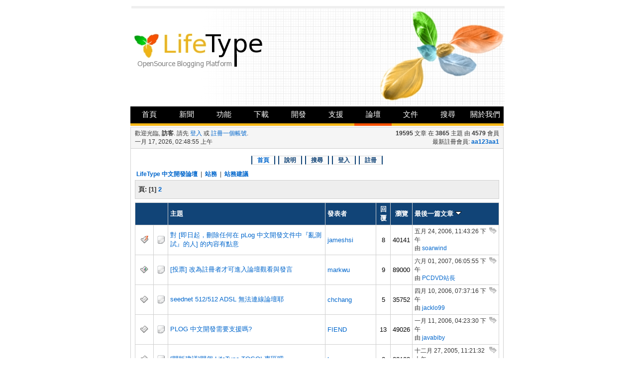

--- FILE ---
content_type: text/html; charset=UTF-8
request_url: http://forum.lifetype.org.tw/index.php?board=12.0
body_size: 7016
content:
<!DOCTYPE html PUBLIC "-//W3C//DTD XHTML 1.0 Transitional//EN" "http://www.w3.org/TR/xhtml1/DTD/xhtml1-transitional.dtd">
        <html xmlns="http://www.w3.org/1999/xhtml"><head>
	<meta http-equiv="Content-Type" content="text/html; charset=UTF-8" />
	<meta name="description" content="站務建議" />
	<meta name="keywords" content="PHP, MySQL, bulletin, board, free, open, source, smf, simple, machines, forum" />
	<script language="JavaScript" type="text/javascript" src="http://forum.lifetype.org.tw/Themes/default/script.js?fin11"></script>
	<script language="JavaScript" type="text/javascript"><!-- // --><![CDATA[
		var smf_theme_url = "http://forum.lifetype.org.tw/Themes/lifetype";
		var smf_images_url = "http://forum.lifetype.org.tw/Themes/lifetype/images";
		var smf_scripturl = "http://forum.lifetype.org.tw/index.php?PHPSESSID=eqsrub6c8e9mmgi0af9ek0r465&amp;";
		var smf_session_id = "651549c47c33bdd0d250ce1de49c537a";
		var smf_iso_case_folding = false;
		var smf_charset = "UTF-8";
	// ]]></script>
	<title>站務建議</title>
	<link rel="stylesheet" type="text/css" href="http://forum.lifetype.org.tw/Themes/lifetype/deepblue.css?fin11" />
	<link rel="stylesheet" type="text/css" href="http://forum.lifetype.org.tw/Themes/default/print.css?fin11" media="print" />
	<link rel="stylesheet" type="text/css" href="http://forum.lifetype.org.tw/Themes/lifetype/lifetype.css" />
	<script language="JavaScript" type="text/javascript" src="http://forum.lifetype.org.tw/Themes/lifetype/lifetype.js" />
	<link rel="help" href="http://forum.lifetype.org.tw/index.php?PHPSESSID=eqsrub6c8e9mmgi0af9ek0r465&amp;action=help" target="_blank" />
	<link rel="search" href="http://forum.lifetype.org.tw/index.php?PHPSESSID=eqsrub6c8e9mmgi0af9ek0r465&amp;action=search" />
	<link rel="contents" href="http://forum.lifetype.org.tw/index.php?PHPSESSID=eqsrub6c8e9mmgi0af9ek0r465&amp;" />
	<link rel="alternate" type="application/rss+xml" title="LifeType 中文開發論壇 - RSS" href="http://forum.lifetype.org.tw/index.php?PHPSESSID=eqsrub6c8e9mmgi0af9ek0r465&amp;type=rss;action=.xml" />
	<link rel="index" href="http://forum.lifetype.org.tw/index.php?PHPSESSID=eqsrub6c8e9mmgi0af9ek0r465&amp;board=12.0" />

	<script language="JavaScript" type="text/javascript"><!-- // --><![CDATA[
		var current_header = false;

		function shrinkHeader(mode)
		{
			document.cookie = "upshrink=" + (mode ? 1 : 0);
			document.getElementById("upshrink").src = smf_images_url + (mode ? "/upshrink2.gif" : "/upshrink.gif");

			document.getElementById("upshrinkHeader").style.display = mode ? "none" : "";
			document.getElementById("upshrinkHeader2").style.display = mode ? "none" : "";

			current_header = mode;
		}
	// ]]></script>
		<script language="JavaScript" type="text/javascript"><!-- // --><![CDATA[
			var current_header_ic = false;

			function shrinkHeaderIC(mode)
			{
				document.cookie = "upshrinkIC=" + (mode ? 1 : 0);
				document.getElementById("upshrink_ic").src = smf_images_url + (mode ? "/expand.gif" : "/collapse.gif");

				document.getElementById("upshrinkHeaderIC").style.display = mode ? "none" : "";

				current_header_ic = mode;
			}
		// ]]></script>
</head>
<body>
		<div id="page">
		  <div id="header">
		    <div id="headerimg">
		    <a href="http://www.lifetype.org.tw"></a>
		    </div>
		  </div>
		  <table>
		    <tr>
				<td colspan="3" style="border:0px;width:750px;padding:0px;">
					<ul id="topnavigator">
						<li><a href="http://www.lifetype.org.tw">首頁</a></li>
						<li><a href="http://www.lifetype.org.tw/blog/1">新聞</a></li>
						<li><a href="http://www.lifetype.org.tw/static/1/features">功能</a></li>
						<li><a href="http://www.lifetype.org.tw/static/1/downloads">下載</a></li>
						<li><a href="http://www.lifetype.org.tw/static/1/development">開發</a></li>
						<li><a href="http://www.lifetype.org.tw/static/1/support">支援</a></li>
						<li class="selected"><a href="http://forum.lifetype.org.tw">論壇</a></li>
						<li><a href="http://wiki.lifetype.org.tw">文件</a></li>
						<li><a href="http://www.lifetype.org.tw/static/1/googlesearch">搜尋</a></li>
						<li><a href="http://www.lifetype.org.tw/static/1/aboutus">關於我們</a></li>
					</ul>
				</td>
		    </tr>
		  </table>
        <table class="maintable" cellspacing="0" cellpadding="0" border="0" align="center" width="750">
               <tr>
                   <td>
        <table width="100%" cellspacing="0" cellpadding="0" border="0">
               <tr>
        <td class="headerdown" align="left" width="70%">
							歡迎光臨, <b>訪客</b>. 請先 <a href="http://forum.lifetype.org.tw/index.php?PHPSESSID=eqsrub6c8e9mmgi0af9ek0r465&amp;action=login">登入</a> 或 <a href="http://forum.lifetype.org.tw/index.php?PHPSESSID=eqsrub6c8e9mmgi0af9ek0r465&amp;action=register">註冊一個帳號</a>.<br />
							一月 17, 2026, 02:48:55 上午<br />
	           </td>
                   <td class="headerdown" align="right" width="30%" style="padding-right: 8px;">
							<b>19595</b> 文章 在 <b>3865</b> 主題 由 <span style="white-space: nowrap;"><b>4579</b> 會員</span><br />
                                                        最新註冊會員: <b> <a href="http://forum.lifetype.org.tw/index.php?PHPSESSID=eqsrub6c8e9mmgi0af9ek0r465&amp;action=profile;u=112110">aa123aa1</a></b>
	           </td>
                   </tr>
                   </table>
                   </td>
               </tr>
               <tr>
                   <td class="bodytd">
	<div id="navmenu">
		<ul><li><a class="active" href="http://forum.lifetype.org.tw/index.php?PHPSESSID=eqsrub6c8e9mmgi0af9ek0r465&amp;">首頁</a></li><li><a href="http://forum.lifetype.org.tw/index.php?PHPSESSID=eqsrub6c8e9mmgi0af9ek0r465&amp;action=help">說明</a></li><li><a href="http://forum.lifetype.org.tw/index.php?PHPSESSID=eqsrub6c8e9mmgi0af9ek0r465&amp;action=search">搜尋</a></li><li><a href="http://forum.lifetype.org.tw/index.php?PHPSESSID=eqsrub6c8e9mmgi0af9ek0r465&amp;action=login">登入</a></li><li><a href="http://forum.lifetype.org.tw/index.php?PHPSESSID=eqsrub6c8e9mmgi0af9ek0r465&amp;action=register">註冊</a></li></ul>
        </div>
	<table width="100%" cellpadding="0" cellspacing="0" border="0"><tr>
		<td>
		<table width="100%" cellpadding="3" cellspacing="0">
			<tr>
				<td><a name="top"></a><span class="nav"><b><a href="http://forum.lifetype.org.tw/index.php?PHPSESSID=eqsrub6c8e9mmgi0af9ek0r465&amp;" class="nav">LifeType 中文開發論壇</a></b> &nbsp;|&nbsp; <b><a href="http://forum.lifetype.org.tw/index.php?PHPSESSID=eqsrub6c8e9mmgi0af9ek0r465&amp;#1" class="nav">站務</a></b> &nbsp;|&nbsp; <b><a href="http://forum.lifetype.org.tw/index.php?PHPSESSID=eqsrub6c8e9mmgi0af9ek0r465&amp;board=12.0" class="nav">站務建議</a></b></span></td>
			</tr>
		</table>
		<table width="100%" cellpadding="3" cellspacing="0" border="0" class="tborder" style="margin-bottom: 1ex;">
			<tr>
				<td class="catbg" height="30">
					<table cellpadding="3" cellspacing="0" width="100%">
						<tr>
							<td><b>頁:</b> [<b>1</b>] <a class="navPages" href="http://forum.lifetype.org.tw/index.php?PHPSESSID=eqsrub6c8e9mmgi0af9ek0r465&amp;board=12.20">2</a> </td>
							<td align="right" nowrap="nowrap"><div class="btns"><ul></ul></div></td>
						</tr>
					</table>
				</td>
			</tr>
		</table>
			<table border="0" width="100%" cellspacing="1" cellpadding="4" class="bordercolor">
				<tr class="titlebg">
					<td width="9%" colspan="2"></td>
					<td><a href="http://forum.lifetype.org.tw/index.php?PHPSESSID=eqsrub6c8e9mmgi0af9ek0r465&amp;board=12.0;sort=subject">主題</a></td>
					<td width="14%"><a href="http://forum.lifetype.org.tw/index.php?PHPSESSID=eqsrub6c8e9mmgi0af9ek0r465&amp;board=12.0;sort=starter">發表者</a></td>
					<td width="4%" align="center"><a href="http://forum.lifetype.org.tw/index.php?PHPSESSID=eqsrub6c8e9mmgi0af9ek0r465&amp;board=12.0;sort=replies">回覆</a></td>
					<td width="4%" align="center"><a href="http://forum.lifetype.org.tw/index.php?PHPSESSID=eqsrub6c8e9mmgi0af9ek0r465&amp;board=12.0;sort=views">瀏覽</a></td>
					<td width="24%"><a href="http://forum.lifetype.org.tw/index.php?PHPSESSID=eqsrub6c8e9mmgi0af9ek0r465&amp;board=12.0;sort=last_post">最後一篇文章 <img src="http://forum.lifetype.org.tw/Themes/lifetype/images/sort_down.gif" alt="" border="0" /></a></td>
				</tr>
				<tr class="windowbg2">
					<td valign="middle" align="center" width="5%">
						<img src="http://forum.lifetype.org.tw/Themes/lifetype/images/topic/normal_post_sticky.gif" alt="" />
					</td>
					<td valign="middle" align="center" width="4%">
						<img src="http://forum.lifetype.org.tw/Themes/lifetype/images/post/xx.gif" alt="" />
					</td>
					<td class="windowbg" valign="middle" >
						<span id="msg_11638"><a href="http://forum.lifetype.org.tw/index.php?PHPSESSID=eqsrub6c8e9mmgi0af9ek0r465&amp;topic=1975.0">對 [即日起，刪除任何在 pLog 中文開發文件中『亂測試』的人] 的內容有點意</a></span>
						<span class="smalltext" id="pages11638"></span>
					</td>
					<td valign="middle" width="14%">
						<a href="http://forum.lifetype.org.tw/index.php?PHPSESSID=eqsrub6c8e9mmgi0af9ek0r465&amp;action=profile;u=1903" title="觀看會員資料 會員: jameshsi">jameshsi</a>
					</td>
					<td class="windowbg" valign="middle" width="4%" align="center">
						8
					</td>
					<td class="windowbg" valign="middle" width="4%" align="center">
						40141
					</td>
					<td class="smalltext" valign="middle" width="22%">
						<a href="http://forum.lifetype.org.tw/index.php?PHPSESSID=eqsrub6c8e9mmgi0af9ek0r465&amp;topic=1975.msg13813#new"><img src="http://forum.lifetype.org.tw/Themes/lifetype/images/icons/last_post.gif" alt="最後一篇文章" title="最後一篇文章" border="0" style="float: right;" /></a>

						五月 24, 2006, 11:43:26 下午<br />
						由 <a href="http://forum.lifetype.org.tw/index.php?PHPSESSID=eqsrub6c8e9mmgi0af9ek0r465&amp;action=profile;u=2701">soarwind</a>
					</td>
				</tr>
				<tr class="windowbg2">
					<td valign="middle" align="center" width="5%">
						<img src="http://forum.lifetype.org.tw/Themes/lifetype/images/topic/normal_poll.gif" alt="" />
					</td>
					<td valign="middle" align="center" width="4%">
						<img src="http://forum.lifetype.org.tw/Themes/lifetype/images/post/xx.gif" alt="" />
					</td>
					<td class="windowbg" valign="middle" >
						<span id="msg_5125"><a href="http://forum.lifetype.org.tw/index.php?PHPSESSID=eqsrub6c8e9mmgi0af9ek0r465&amp;topic=820.0">[投票] 改為註冊者才可進入論壇觀看與發言</a></span>
						<span class="smalltext" id="pages5125"></span>
					</td>
					<td valign="middle" width="14%">
						<a href="http://forum.lifetype.org.tw/index.php?PHPSESSID=eqsrub6c8e9mmgi0af9ek0r465&amp;action=profile;u=2" title="觀看會員資料 會員: markwu">markwu</a>
					</td>
					<td class="windowbg" valign="middle" width="4%" align="center">
						9
					</td>
					<td class="windowbg" valign="middle" width="4%" align="center">
						89000
					</td>
					<td class="smalltext" valign="middle" width="22%">
						<a href="http://forum.lifetype.org.tw/index.php?PHPSESSID=eqsrub6c8e9mmgi0af9ek0r465&amp;topic=820.msg18558#new"><img src="http://forum.lifetype.org.tw/Themes/lifetype/images/icons/last_post.gif" alt="最後一篇文章" title="最後一篇文章" border="0" style="float: right;" /></a>

						六月 01, 2007, 06:05:55 下午<br />
						由 <a href="http://forum.lifetype.org.tw/index.php?PHPSESSID=eqsrub6c8e9mmgi0af9ek0r465&amp;action=profile;u=4818">PCDVD站長</a>
					</td>
				</tr>
				<tr class="windowbg2">
					<td valign="middle" align="center" width="5%">
						<img src="http://forum.lifetype.org.tw/Themes/lifetype/images/topic/normal_post.gif" alt="" />
					</td>
					<td valign="middle" align="center" width="4%">
						<img src="http://forum.lifetype.org.tw/Themes/lifetype/images/post/xx.gif" alt="" />
					</td>
					<td class="windowbg" valign="middle" >
						<span id="msg_7724"><a href="http://forum.lifetype.org.tw/index.php?PHPSESSID=eqsrub6c8e9mmgi0af9ek0r465&amp;topic=1313.0">seednet 512/512 ADSL 無法連線論壇耶</a></span>
						<span class="smalltext" id="pages7724"></span>
					</td>
					<td valign="middle" width="14%">
						<a href="http://forum.lifetype.org.tw/index.php?PHPSESSID=eqsrub6c8e9mmgi0af9ek0r465&amp;action=profile;u=902" title="觀看會員資料 會員: chchang">chchang</a>
					</td>
					<td class="windowbg" valign="middle" width="4%" align="center">
						5
					</td>
					<td class="windowbg" valign="middle" width="4%" align="center">
						35752
					</td>
					<td class="smalltext" valign="middle" width="22%">
						<a href="http://forum.lifetype.org.tw/index.php?PHPSESSID=eqsrub6c8e9mmgi0af9ek0r465&amp;topic=1313.msg12732#new"><img src="http://forum.lifetype.org.tw/Themes/lifetype/images/icons/last_post.gif" alt="最後一篇文章" title="最後一篇文章" border="0" style="float: right;" /></a>

						四月 10, 2006, 07:37:16 下午<br />
						由 <a href="http://forum.lifetype.org.tw/index.php?PHPSESSID=eqsrub6c8e9mmgi0af9ek0r465&amp;action=profile;u=2459">jacklo99</a>
					</td>
				</tr>
				<tr class="windowbg2">
					<td valign="middle" align="center" width="5%">
						<img src="http://forum.lifetype.org.tw/Themes/lifetype/images/topic/normal_post.gif" alt="" />
					</td>
					<td valign="middle" align="center" width="4%">
						<img src="http://forum.lifetype.org.tw/Themes/lifetype/images/post/xx.gif" alt="" />
					</td>
					<td class="windowbg" valign="middle" >
						<span id="msg_7182"><a href="http://forum.lifetype.org.tw/index.php?PHPSESSID=eqsrub6c8e9mmgi0af9ek0r465&amp;topic=1233.0">PLOG 中文開發需要支援嗎?</a></span>
						<span class="smalltext" id="pages7182"></span>
					</td>
					<td valign="middle" width="14%">
						<a href="http://forum.lifetype.org.tw/index.php?PHPSESSID=eqsrub6c8e9mmgi0af9ek0r465&amp;action=profile;u=1046" title="觀看會員資料 會員: FIEND">FIEND</a>
					</td>
					<td class="windowbg" valign="middle" width="4%" align="center">
						13
					</td>
					<td class="windowbg" valign="middle" width="4%" align="center">
						49026
					</td>
					<td class="smalltext" valign="middle" width="22%">
						<a href="http://forum.lifetype.org.tw/index.php?PHPSESSID=eqsrub6c8e9mmgi0af9ek0r465&amp;topic=1233.msg10285#new"><img src="http://forum.lifetype.org.tw/Themes/lifetype/images/icons/last_post.gif" alt="最後一篇文章" title="最後一篇文章" border="0" style="float: right;" /></a>

						一月 11, 2006, 04:23:30 下午<br />
						由 <a href="http://forum.lifetype.org.tw/index.php?PHPSESSID=eqsrub6c8e9mmgi0af9ek0r465&amp;action=profile;u=1914">javabiby</a>
					</td>
				</tr>
				<tr class="windowbg2">
					<td valign="middle" align="center" width="5%">
						<img src="http://forum.lifetype.org.tw/Themes/lifetype/images/topic/normal_post.gif" alt="" />
					</td>
					<td valign="middle" align="center" width="4%">
						<img src="http://forum.lifetype.org.tw/Themes/lifetype/images/post/xx.gif" alt="" />
					</td>
					<td class="windowbg" valign="middle" >
						<span id="msg_9848"><a href="http://forum.lifetype.org.tw/index.php?PHPSESSID=eqsrub6c8e9mmgi0af9ek0r465&amp;topic=1670.0">[開版建議]開個 LifeType TOGO! 專區吧</a></span>
						<span class="smalltext" id="pages9848"></span>
					</td>
					<td valign="middle" width="14%">
						<a href="http://forum.lifetype.org.tw/index.php?PHPSESSID=eqsrub6c8e9mmgi0af9ek0r465&amp;action=profile;u=7" title="觀看會員資料 會員: lss">lss</a>
					</td>
					<td class="windowbg" valign="middle" width="4%" align="center">
						2
					</td>
					<td class="windowbg" valign="middle" width="4%" align="center">
						22103
					</td>
					<td class="smalltext" valign="middle" width="22%">
						<a href="http://forum.lifetype.org.tw/index.php?PHPSESSID=eqsrub6c8e9mmgi0af9ek0r465&amp;topic=1670.msg9860#new"><img src="http://forum.lifetype.org.tw/Themes/lifetype/images/icons/last_post.gif" alt="最後一篇文章" title="最後一篇文章" border="0" style="float: right;" /></a>

						十二月 27, 2005, 11:21:32 上午<br />
						由 <a href="http://forum.lifetype.org.tw/index.php?PHPSESSID=eqsrub6c8e9mmgi0af9ek0r465&amp;action=profile;u=103">resnick</a>
					</td>
				</tr>
				<tr class="windowbg2">
					<td valign="middle" align="center" width="5%">
						<img src="http://forum.lifetype.org.tw/Themes/lifetype/images/topic/normal_post.gif" alt="" />
					</td>
					<td valign="middle" align="center" width="4%">
						<img src="http://forum.lifetype.org.tw/Themes/lifetype/images/post/xx.gif" alt="" />
					</td>
					<td class="windowbg" valign="middle" >
						<span id="msg_9092"><a href="http://forum.lifetype.org.tw/index.php?PHPSESSID=eqsrub6c8e9mmgi0af9ek0r465&amp;topic=1532.0">論壇的主機時間慢了一小時？</a></span>
						<span class="smalltext" id="pages9092"></span>
					</td>
					<td valign="middle" width="14%">
						<a href="http://forum.lifetype.org.tw/index.php?PHPSESSID=eqsrub6c8e9mmgi0af9ek0r465&amp;action=profile;u=7" title="觀看會員資料 會員: lss">lss</a>
					</td>
					<td class="windowbg" valign="middle" width="4%" align="center">
						4
					</td>
					<td class="windowbg" valign="middle" width="4%" align="center">
						26895
					</td>
					<td class="smalltext" valign="middle" width="22%">
						<a href="http://forum.lifetype.org.tw/index.php?PHPSESSID=eqsrub6c8e9mmgi0af9ek0r465&amp;topic=1532.msg9602#new"><img src="http://forum.lifetype.org.tw/Themes/lifetype/images/icons/last_post.gif" alt="最後一篇文章" title="最後一篇文章" border="0" style="float: right;" /></a>

						十二月 16, 2005, 11:51:01 上午<br />
						由 <a href="http://forum.lifetype.org.tw/index.php?PHPSESSID=eqsrub6c8e9mmgi0af9ek0r465&amp;action=profile;u=2">markwu</a>
					</td>
				</tr>
				<tr class="windowbg2">
					<td valign="middle" align="center" width="5%">
						<img src="http://forum.lifetype.org.tw/Themes/lifetype/images/topic/normal_post.gif" alt="" />
					</td>
					<td valign="middle" align="center" width="4%">
						<img src="http://forum.lifetype.org.tw/Themes/lifetype/images/post/xx.gif" alt="" />
					</td>
					<td class="windowbg" valign="middle" >
						<span id="msg_9066"><a href="http://forum.lifetype.org.tw/index.php?PHPSESSID=eqsrub6c8e9mmgi0af9ek0r465&amp;topic=1530.0">關於1.1版本</a></span>
						<span class="smalltext" id="pages9066"></span>
					</td>
					<td valign="middle" width="14%">
						<a href="http://forum.lifetype.org.tw/index.php?PHPSESSID=eqsrub6c8e9mmgi0af9ek0r465&amp;action=profile;u=462" title="觀看會員資料 會員: colin">colin</a>
					</td>
					<td class="windowbg" valign="middle" width="4%" align="center">
						8
					</td>
					<td class="windowbg" valign="middle" width="4%" align="center">
						32926
					</td>
					<td class="smalltext" valign="middle" width="22%">
						<a href="http://forum.lifetype.org.tw/index.php?PHPSESSID=eqsrub6c8e9mmgi0af9ek0r465&amp;topic=1530.msg9322#new"><img src="http://forum.lifetype.org.tw/Themes/lifetype/images/icons/last_post.gif" alt="最後一篇文章" title="最後一篇文章" border="0" style="float: right;" /></a>

						十二月 07, 2005, 02:35:18 上午<br />
						由 <a href="http://forum.lifetype.org.tw/index.php?PHPSESSID=eqsrub6c8e9mmgi0af9ek0r465&amp;action=profile;u=462">colin</a>
					</td>
				</tr>
				<tr class="windowbg2">
					<td valign="middle" align="center" width="5%">
						<img src="http://forum.lifetype.org.tw/Themes/lifetype/images/topic/normal_post.gif" alt="" />
					</td>
					<td valign="middle" align="center" width="4%">
						<img src="http://forum.lifetype.org.tw/Themes/lifetype/images/post/xx.gif" alt="" />
					</td>
					<td class="windowbg" valign="middle" >
						<span id="msg_9045"><a href="http://forum.lifetype.org.tw/index.php?PHPSESSID=eqsrub6c8e9mmgi0af9ek0r465&amp;topic=1524.0">關於首頁的小問題</a></span>
						<span class="smalltext" id="pages9045"></span>
					</td>
					<td valign="middle" width="14%">
						<a href="http://forum.lifetype.org.tw/index.php?PHPSESSID=eqsrub6c8e9mmgi0af9ek0r465&amp;action=profile;u=354" title="觀看會員資料 會員: kiang">kiang</a>
					</td>
					<td class="windowbg" valign="middle" width="4%" align="center">
						1
					</td>
					<td class="windowbg" valign="middle" width="4%" align="center">
						18588
					</td>
					<td class="smalltext" valign="middle" width="22%">
						<a href="http://forum.lifetype.org.tw/index.php?PHPSESSID=eqsrub6c8e9mmgi0af9ek0r465&amp;topic=1524.msg9080#new"><img src="http://forum.lifetype.org.tw/Themes/lifetype/images/icons/last_post.gif" alt="最後一篇文章" title="最後一篇文章" border="0" style="float: right;" /></a>

						十一月 30, 2005, 10:03:47 下午<br />
						由 <a href="http://forum.lifetype.org.tw/index.php?PHPSESSID=eqsrub6c8e9mmgi0af9ek0r465&amp;action=profile;u=2">markwu</a>
					</td>
				</tr>
				<tr class="windowbg2">
					<td valign="middle" align="center" width="5%">
						<img src="http://forum.lifetype.org.tw/Themes/lifetype/images/topic/normal_post.gif" alt="" />
					</td>
					<td valign="middle" align="center" width="4%">
						<img src="http://forum.lifetype.org.tw/Themes/lifetype/images/post/xx.gif" alt="" />
					</td>
					<td class="windowbg" valign="middle" >
						<span id="msg_9013"><a href="http://forum.lifetype.org.tw/index.php?PHPSESSID=eqsrub6c8e9mmgi0af9ek0r465&amp;topic=1516.0">论坛搜寻功能不能只以用户名搜索？</a></span>
						<span class="smalltext" id="pages9013"></span>
					</td>
					<td valign="middle" width="14%">
						<a href="http://forum.lifetype.org.tw/index.php?PHPSESSID=eqsrub6c8e9mmgi0af9ek0r465&amp;action=profile;u=75" title="觀看會員資料 會員: winman">winman</a>
					</td>
					<td class="windowbg" valign="middle" width="4%" align="center">
						6
					</td>
					<td class="windowbg" valign="middle" width="4%" align="center">
						27849
					</td>
					<td class="smalltext" valign="middle" width="22%">
						<a href="http://forum.lifetype.org.tw/index.php?PHPSESSID=eqsrub6c8e9mmgi0af9ek0r465&amp;topic=1516.msg9026#new"><img src="http://forum.lifetype.org.tw/Themes/lifetype/images/icons/last_post.gif" alt="最後一篇文章" title="最後一篇文章" border="0" style="float: right;" /></a>

						十一月 29, 2005, 06:26:11 下午<br />
						由 <a href="http://forum.lifetype.org.tw/index.php?PHPSESSID=eqsrub6c8e9mmgi0af9ek0r465&amp;action=profile;u=2">markwu</a>
					</td>
				</tr>
				<tr class="windowbg2">
					<td valign="middle" align="center" width="5%">
						<img src="http://forum.lifetype.org.tw/Themes/lifetype/images/topic/normal_post.gif" alt="" />
					</td>
					<td valign="middle" align="center" width="4%">
						<img src="http://forum.lifetype.org.tw/Themes/lifetype/images/post/xx.gif" alt="" />
					</td>
					<td class="windowbg" valign="middle" >
						<span id="msg_8194"><a href="http://forum.lifetype.org.tw/index.php?PHPSESSID=eqsrub6c8e9mmgi0af9ek0r465&amp;topic=1403.0">能否增加一個 繁簡體字的轉換功能?</a></span>
						<span class="smalltext" id="pages8194"></span>
					</td>
					<td valign="middle" width="14%">
						<a href="http://forum.lifetype.org.tw/index.php?PHPSESSID=eqsrub6c8e9mmgi0af9ek0r465&amp;action=profile;u=1102" title="觀看會員資料 會員: Snowz">Snowz</a>
					</td>
					<td class="windowbg" valign="middle" width="4%" align="center">
						3
					</td>
					<td class="windowbg" valign="middle" width="4%" align="center">
						23929
					</td>
					<td class="smalltext" valign="middle" width="22%">
						<a href="http://forum.lifetype.org.tw/index.php?PHPSESSID=eqsrub6c8e9mmgi0af9ek0r465&amp;topic=1403.msg8839#new"><img src="http://forum.lifetype.org.tw/Themes/lifetype/images/icons/last_post.gif" alt="最後一篇文章" title="最後一篇文章" border="0" style="float: right;" /></a>

						十一月 26, 2005, 10:23:36 下午<br />
						由 <a href="http://forum.lifetype.org.tw/index.php?PHPSESSID=eqsrub6c8e9mmgi0af9ek0r465&amp;action=profile;u=2">markwu</a>
					</td>
				</tr>
				<tr class="windowbg2">
					<td valign="middle" align="center" width="5%">
						<img src="http://forum.lifetype.org.tw/Themes/lifetype/images/topic/normal_post.gif" alt="" />
					</td>
					<td valign="middle" align="center" width="4%">
						<img src="http://forum.lifetype.org.tw/Themes/lifetype/images/post/xx.gif" alt="" />
					</td>
					<td class="windowbg" valign="middle" >
						<span id="msg_7246"><a href="http://forum.lifetype.org.tw/index.php?PHPSESSID=eqsrub6c8e9mmgi0af9ek0r465&amp;topic=1236.0">javascript 新聞 會破壞 gzip 吐出來的速度 造成 吐出本論壇會卡在那段</a></span>
						<span class="smalltext" id="pages7246"></span>
					</td>
					<td valign="middle" width="14%">
						<a href="http://forum.lifetype.org.tw/index.php?PHPSESSID=eqsrub6c8e9mmgi0af9ek0r465&amp;action=profile;u=1046" title="觀看會員資料 會員: FIEND">FIEND</a>
					</td>
					<td class="windowbg" valign="middle" width="4%" align="center">
						4
					</td>
					<td class="windowbg" valign="middle" width="4%" align="center">
						25557
					</td>
					<td class="smalltext" valign="middle" width="22%">
						<a href="http://forum.lifetype.org.tw/index.php?PHPSESSID=eqsrub6c8e9mmgi0af9ek0r465&amp;topic=1236.msg7340#new"><img src="http://forum.lifetype.org.tw/Themes/lifetype/images/icons/last_post.gif" alt="最後一篇文章" title="最後一篇文章" border="0" style="float: right;" /></a>

						十月 06, 2005, 09:09:08 下午<br />
						由 <a href="http://forum.lifetype.org.tw/index.php?PHPSESSID=eqsrub6c8e9mmgi0af9ek0r465&amp;action=profile;u=1046">FIEND</a>
					</td>
				</tr>
				<tr class="windowbg2">
					<td valign="middle" align="center" width="5%">
						<img src="http://forum.lifetype.org.tw/Themes/lifetype/images/topic/normal_post.gif" alt="" />
					</td>
					<td valign="middle" align="center" width="4%">
						<img src="http://forum.lifetype.org.tw/Themes/lifetype/images/post/xx.gif" alt="" />
					</td>
					<td class="windowbg" valign="middle" >
						<span id="msg_6585"><a href="http://forum.lifetype.org.tw/index.php?PHPSESSID=eqsrub6c8e9mmgi0af9ek0r465&amp;topic=1131.0">能不能提个建议</a></span>
						<span class="smalltext" id="pages6585"></span>
					</td>
					<td valign="middle" width="14%">
						<a href="http://forum.lifetype.org.tw/index.php?PHPSESSID=eqsrub6c8e9mmgi0af9ek0r465&amp;action=profile;u=138" title="觀看會員資料 會員: nba23">nba23</a>
					</td>
					<td class="windowbg" valign="middle" width="4%" align="center">
						6
					</td>
					<td class="windowbg" valign="middle" width="4%" align="center">
						29637
					</td>
					<td class="smalltext" valign="middle" width="22%">
						<a href="http://forum.lifetype.org.tw/index.php?PHPSESSID=eqsrub6c8e9mmgi0af9ek0r465&amp;topic=1131.msg6681#new"><img src="http://forum.lifetype.org.tw/Themes/lifetype/images/icons/last_post.gif" alt="最後一篇文章" title="最後一篇文章" border="0" style="float: right;" /></a>

						九月 13, 2005, 08:58:06 下午<br />
						由 <a href="http://forum.lifetype.org.tw/index.php?PHPSESSID=eqsrub6c8e9mmgi0af9ek0r465&amp;action=profile;u=138">nba23</a>
					</td>
				</tr>
				<tr class="windowbg2">
					<td valign="middle" align="center" width="5%">
						<img src="http://forum.lifetype.org.tw/Themes/lifetype/images/topic/normal_post.gif" alt="" />
					</td>
					<td valign="middle" align="center" width="4%">
						<img src="http://forum.lifetype.org.tw/Themes/lifetype/images/post/xx.gif" alt="" />
					</td>
					<td class="windowbg" valign="middle" >
						<span id="msg_6679"><a href="http://forum.lifetype.org.tw/index.php?PHPSESSID=eqsrub6c8e9mmgi0af9ek0r465&amp;topic=1148.0">这是个好地方，因为有好人和强人，因为有Mark:) </a></span>
						<span class="smalltext" id="pages6679"></span>
					</td>
					<td valign="middle" width="14%">
						<a href="http://forum.lifetype.org.tw/index.php?PHPSESSID=eqsrub6c8e9mmgi0af9ek0r465&amp;action=profile;u=871" title="觀看會員資料 會員: flyjeep">flyjeep</a>
					</td>
					<td class="windowbg" valign="middle" width="4%" align="center">
						0
					</td>
					<td class="windowbg" valign="middle" width="4%" align="center">
						14550
					</td>
					<td class="smalltext" valign="middle" width="22%">
						<a href="http://forum.lifetype.org.tw/index.php?PHPSESSID=eqsrub6c8e9mmgi0af9ek0r465&amp;topic=1148.0#new"><img src="http://forum.lifetype.org.tw/Themes/lifetype/images/icons/last_post.gif" alt="最後一篇文章" title="最後一篇文章" border="0" style="float: right;" /></a>

						九月 13, 2005, 08:27:43 下午<br />
						由 <a href="http://forum.lifetype.org.tw/index.php?PHPSESSID=eqsrub6c8e9mmgi0af9ek0r465&amp;action=profile;u=871">flyjeep</a>
					</td>
				</tr>
				<tr class="windowbg2">
					<td valign="middle" align="center" width="5%">
						<img src="http://forum.lifetype.org.tw/Themes/lifetype/images/topic/normal_post.gif" alt="" />
					</td>
					<td valign="middle" align="center" width="4%">
						<img src="http://forum.lifetype.org.tw/Themes/lifetype/images/post/xx.gif" alt="" />
					</td>
					<td class="windowbg" valign="middle" >
						<span id="msg_6382"><a href="http://forum.lifetype.org.tw/index.php?PHPSESSID=eqsrub6c8e9mmgi0af9ek0r465&amp;topic=1093.0">PHPBB如何將資料轉移到SMF</a></span>
						<span class="smalltext" id="pages6382"></span>
					</td>
					<td valign="middle" width="14%">
						<a href="http://forum.lifetype.org.tw/index.php?PHPSESSID=eqsrub6c8e9mmgi0af9ek0r465&amp;action=profile;u=761" title="觀看會員資料 會員: joy">joy</a>
					</td>
					<td class="windowbg" valign="middle" width="4%" align="center">
						4
					</td>
					<td class="windowbg" valign="middle" width="4%" align="center">
						29038
					</td>
					<td class="smalltext" valign="middle" width="22%">
						<a href="http://forum.lifetype.org.tw/index.php?PHPSESSID=eqsrub6c8e9mmgi0af9ek0r465&amp;topic=1093.msg6676#new"><img src="http://forum.lifetype.org.tw/Themes/lifetype/images/icons/last_post.gif" alt="最後一篇文章" title="最後一篇文章" border="0" style="float: right;" /></a>

						九月 13, 2005, 08:23:05 下午<br />
						由 <a href="http://forum.lifetype.org.tw/index.php?PHPSESSID=eqsrub6c8e9mmgi0af9ek0r465&amp;action=profile;u=2">markwu</a>
					</td>
				</tr>
				<tr class="windowbg2">
					<td valign="middle" align="center" width="5%">
						<img src="http://forum.lifetype.org.tw/Themes/lifetype/images/topic/normal_post.gif" alt="" />
					</td>
					<td valign="middle" align="center" width="4%">
						<img src="http://forum.lifetype.org.tw/Themes/lifetype/images/post/xx.gif" alt="" />
					</td>
					<td class="windowbg" valign="middle" >
						<span id="msg_6252"><a href="http://forum.lifetype.org.tw/index.php?PHPSESSID=eqsrub6c8e9mmgi0af9ek0r465&amp;topic=1054.0">新版面～未來感十足</a></span>
						<span class="smalltext" id="pages6252"></span>
					</td>
					<td valign="middle" width="14%">
						<a href="http://forum.lifetype.org.tw/index.php?PHPSESSID=eqsrub6c8e9mmgi0af9ek0r465&amp;action=profile;u=23" title="觀看會員資料 會員: bibicall">bibicall</a>
					</td>
					<td class="windowbg" valign="middle" width="4%" align="center">
						3
					</td>
					<td class="windowbg" valign="middle" width="4%" align="center">
						24574
					</td>
					<td class="smalltext" valign="middle" width="22%">
						<a href="http://forum.lifetype.org.tw/index.php?PHPSESSID=eqsrub6c8e9mmgi0af9ek0r465&amp;topic=1054.msg6329#new"><img src="http://forum.lifetype.org.tw/Themes/lifetype/images/icons/last_post.gif" alt="最後一篇文章" title="最後一篇文章" border="0" style="float: right;" /></a>

						八月 30, 2005, 12:04:57 下午<br />
						由 <a href="http://forum.lifetype.org.tw/index.php?PHPSESSID=eqsrub6c8e9mmgi0af9ek0r465&amp;action=profile;u=2">markwu</a>
					</td>
				</tr>
				<tr class="windowbg2">
					<td valign="middle" align="center" width="5%">
						<img src="http://forum.lifetype.org.tw/Themes/lifetype/images/topic/normal_post.gif" alt="" />
					</td>
					<td valign="middle" align="center" width="4%">
						<img src="http://forum.lifetype.org.tw/Themes/lifetype/images/post/xx.gif" alt="" />
					</td>
					<td class="windowbg" valign="middle" >
						<span id="msg_4219"><a href="http://forum.lifetype.org.tw/index.php?PHPSESSID=eqsrub6c8e9mmgi0af9ek0r465&amp;topic=680.0">好像回溯了~</a></span>
						<span class="smalltext" id="pages4219"></span>
					</td>
					<td valign="middle" width="14%">
						<a href="http://forum.lifetype.org.tw/index.php?PHPSESSID=eqsrub6c8e9mmgi0af9ek0r465&amp;action=profile;u=172" title="觀看會員資料 會員: 雅布">雅布</a>
					</td>
					<td class="windowbg" valign="middle" width="4%" align="center">
						7
					</td>
					<td class="windowbg" valign="middle" width="4%" align="center">
						34320
					</td>
					<td class="smalltext" valign="middle" width="22%">
						<a href="http://forum.lifetype.org.tw/index.php?PHPSESSID=eqsrub6c8e9mmgi0af9ek0r465&amp;topic=680.msg4355#new"><img src="http://forum.lifetype.org.tw/Themes/lifetype/images/icons/last_post.gif" alt="最後一篇文章" title="最後一篇文章" border="0" style="float: right;" /></a>

						五月 30, 2005, 11:49:56 上午<br />
						由 <a href="http://forum.lifetype.org.tw/index.php?PHPSESSID=eqsrub6c8e9mmgi0af9ek0r465&amp;action=profile;u=2">markwu</a>
					</td>
				</tr>
				<tr class="windowbg2">
					<td valign="middle" align="center" width="5%">
						<img src="http://forum.lifetype.org.tw/Themes/lifetype/images/topic/normal_post.gif" alt="" />
					</td>
					<td valign="middle" align="center" width="4%">
						<img src="http://forum.lifetype.org.tw/Themes/lifetype/images/post/xx.gif" alt="" />
					</td>
					<td class="windowbg" valign="middle" >
						<span id="msg_3033"><a href="http://forum.lifetype.org.tw/index.php?PHPSESSID=eqsrub6c8e9mmgi0af9ek0r465&amp;topic=499.0">[開版建議]虛擬主機討論版</a></span>
						<span class="smalltext" id="pages3033"></span>
					</td>
					<td valign="middle" width="14%">
						<a href="http://forum.lifetype.org.tw/index.php?PHPSESSID=eqsrub6c8e9mmgi0af9ek0r465&amp;action=profile;u=7" title="觀看會員資料 會員: lss">lss</a>
					</td>
					<td class="windowbg" valign="middle" width="4%" align="center">
						4
					</td>
					<td class="windowbg" valign="middle" width="4%" align="center">
						27048
					</td>
					<td class="smalltext" valign="middle" width="22%">
						<a href="http://forum.lifetype.org.tw/index.php?PHPSESSID=eqsrub6c8e9mmgi0af9ek0r465&amp;topic=499.msg3075#new"><img src="http://forum.lifetype.org.tw/Themes/lifetype/images/icons/last_post.gif" alt="最後一篇文章" title="最後一篇文章" border="0" style="float: right;" /></a>

						四月 21, 2005, 01:52:51 下午<br />
						由 <a href="http://forum.lifetype.org.tw/index.php?PHPSESSID=eqsrub6c8e9mmgi0af9ek0r465&amp;action=profile;u=2">markwu</a>
					</td>
				</tr>
				<tr class="windowbg2">
					<td valign="middle" align="center" width="5%">
						<img src="http://forum.lifetype.org.tw/Themes/lifetype/images/topic/normal_post.gif" alt="" />
					</td>
					<td valign="middle" align="center" width="4%">
						<img src="http://forum.lifetype.org.tw/Themes/lifetype/images/post/xx.gif" alt="" />
					</td>
					<td class="windowbg" valign="middle" >
						<span id="msg_2706"><a href="http://forum.lifetype.org.tw/index.php?PHPSESSID=eqsrub6c8e9mmgi0af9ek0r465&amp;topic=455.0">小弟有個建議</a></span>
						<span class="smalltext" id="pages2706"></span>
					</td>
					<td valign="middle" width="14%">
						<a href="http://forum.lifetype.org.tw/index.php?PHPSESSID=eqsrub6c8e9mmgi0af9ek0r465&amp;action=profile;u=279" title="觀看會員資料 會員: xrush">xrush</a>
					</td>
					<td class="windowbg" valign="middle" width="4%" align="center">
						7
					</td>
					<td class="windowbg" valign="middle" width="4%" align="center">
						33056
					</td>
					<td class="smalltext" valign="middle" width="22%">
						<a href="http://forum.lifetype.org.tw/index.php?PHPSESSID=eqsrub6c8e9mmgi0af9ek0r465&amp;topic=455.msg2714#new"><img src="http://forum.lifetype.org.tw/Themes/lifetype/images/icons/last_post.gif" alt="最後一篇文章" title="最後一篇文章" border="0" style="float: right;" /></a>

						四月 14, 2005, 04:13:35 下午<br />
						由 <a href="http://forum.lifetype.org.tw/index.php?PHPSESSID=eqsrub6c8e9mmgi0af9ek0r465&amp;action=profile;u=2">markwu</a>
					</td>
				</tr>
				<tr class="windowbg2">
					<td valign="middle" align="center" width="5%">
						<img src="http://forum.lifetype.org.tw/Themes/lifetype/images/topic/normal_post.gif" alt="" />
					</td>
					<td valign="middle" align="center" width="4%">
						<img src="http://forum.lifetype.org.tw/Themes/lifetype/images/post/xx.gif" alt="" />
					</td>
					<td class="windowbg" valign="middle" >
						<span id="msg_2462"><a href="http://forum.lifetype.org.tw/index.php?PHPSESSID=eqsrub6c8e9mmgi0af9ek0r465&amp;topic=421.0">主題可容許的字數好像太少，常常被切斷？</a></span>
						<span class="smalltext" id="pages2462"></span>
					</td>
					<td valign="middle" width="14%">
						<a href="http://forum.lifetype.org.tw/index.php?PHPSESSID=eqsrub6c8e9mmgi0af9ek0r465&amp;action=profile;u=9" title="觀看會員資料 會員: oc">oc</a>
					</td>
					<td class="windowbg" valign="middle" width="4%" align="center">
						1
					</td>
					<td class="windowbg" valign="middle" width="4%" align="center">
						21713
					</td>
					<td class="smalltext" valign="middle" width="22%">
						<a href="http://forum.lifetype.org.tw/index.php?PHPSESSID=eqsrub6c8e9mmgi0af9ek0r465&amp;topic=421.msg2474#new"><img src="http://forum.lifetype.org.tw/Themes/lifetype/images/icons/last_post.gif" alt="最後一篇文章" title="最後一篇文章" border="0" style="float: right;" /></a>

						四月 11, 2005, 07:55:44 上午<br />
						由 <a href="http://forum.lifetype.org.tw/index.php?PHPSESSID=eqsrub6c8e9mmgi0af9ek0r465&amp;action=profile;u=2">markwu</a>
					</td>
				</tr>
				<tr class="windowbg2">
					<td valign="middle" align="center" width="5%">
						<img src="http://forum.lifetype.org.tw/Themes/lifetype/images/topic/normal_post_locked.gif" alt="" />
					</td>
					<td valign="middle" align="center" width="4%">
						<img src="http://forum.lifetype.org.tw/Themes/lifetype/images/post/xx.gif" alt="" />
					</td>
					<td class="windowbg" valign="middle" >
						<span id="msg_1975"><a href="http://forum.lifetype.org.tw/index.php?PHPSESSID=eqsrub6c8e9mmgi0af9ek0r465&amp;topic=325.0">對pLog 中文開發論壇「時間」之建議</a></span>
						<span class="smalltext" id="pages1975"></span>
					</td>
					<td valign="middle" width="14%">
						<a href="http://forum.lifetype.org.tw/index.php?PHPSESSID=eqsrub6c8e9mmgi0af9ek0r465&amp;action=profile;u=210" title="觀看會員資料 會員: Vinni">Vinni</a>
					</td>
					<td class="windowbg" valign="middle" width="4%" align="center">
						7
					</td>
					<td class="windowbg" valign="middle" width="4%" align="center">
						70535
					</td>
					<td class="smalltext" valign="middle" width="22%">
						<a href="http://forum.lifetype.org.tw/index.php?PHPSESSID=eqsrub6c8e9mmgi0af9ek0r465&amp;topic=325.msg2112#new"><img src="http://forum.lifetype.org.tw/Themes/lifetype/images/icons/last_post.gif" alt="最後一篇文章" title="最後一篇文章" border="0" style="float: right;" /></a>

						四月 03, 2005, 09:41:03 上午<br />
						由 <a href="http://forum.lifetype.org.tw/index.php?PHPSESSID=eqsrub6c8e9mmgi0af9ek0r465&amp;action=profile;u=2">markwu</a>
					</td>
				</tr>
			</table>
		<table width="100%" cellpadding="3" cellspacing="0" border="0" class="tborder" style="margin-top: 1ex;">
			<tr>
				<td class="catbg" width="100%" height="30">
					<table cellpadding="3" cellspacing="0" width="100%">
						<tr>
							<td><a name="bot"></a><b>頁:</b> [<b>1</b>] <a class="navPages" href="http://forum.lifetype.org.tw/index.php?PHPSESSID=eqsrub6c8e9mmgi0af9ek0r465&amp;board=12.20">2</a> </td>
							<td align="right" nowrap="nowrap"><div class="btns"><ul></ul></div></td>
						</tr>
					</table>
				</td>
			</tr>
		</table>
		<table cellpadding="0" cellspacing="0" width="100%">
			<tr>
				<td class="smalltext" style="padding-top: 1ex;">
					<img src="http://forum.lifetype.org.tw/Themes/lifetype/images/topic/my_normal_post.gif" alt="" align="middle" /> 您曾經參與過的主題<br />
					<img src="http://forum.lifetype.org.tw/Themes/lifetype/images/topic/normal_post.gif" alt="" align="middle" /> 一般的主題<br />
					<img src="http://forum.lifetype.org.tw/Themes/lifetype/images/topic/hot_post.gif" alt="" align="middle" /> 熱門主題 (超過 15 篇回覆)<br />
					<img src="http://forum.lifetype.org.tw/Themes/lifetype/images/topic/veryhot_post.gif" alt="" align="middle" /> 超熱門主題 (超過 25篇回覆)
				</td>
				<td class="smalltext" valign="top" style="padding-top: 1ex;">
					<img src="http://forum.lifetype.org.tw/Themes/lifetype/images/topic/normal_post_locked.gif" alt="" align="middle" /> 封鎖的主題<br />
					<img src="http://forum.lifetype.org.tw/Themes/lifetype/images/topic/normal_post_sticky.gif" alt="" align="middle" /> 頂置的主題<br />
					<img src="http://forum.lifetype.org.tw/Themes/lifetype/images/topic/normal_poll.gif" alt="" align="middle" /> 投票
				</td>
				<td class="smalltext" align="right" valign="middle">
					<form action="http://forum.lifetype.org.tw/index.php?PHPSESSID=eqsrub6c8e9mmgi0af9ek0r465&amp;" method="get" accept-charset="UTF-8" name="jumptoForm">
						<label for="jumpto">前往</label>:
						<select name="jumpto" id="jumpto" onchange="if (this.selectedIndex > 0 &amp;&amp; this.options[this.selectedIndex].value) window.location.href = smf_scripturl + this.options[this.selectedIndex].value.substr(smf_scripturl.indexOf('?') == -1 || this.options[this.selectedIndex].value.substr(0, 1) != '?' ? 0 : 1);">
							<option value="">請選擇目的地:</option>
							<option value="" disabled="disabled">-----------------------------</option>
							<option value="#1">站務</option>
							<option value="" disabled="disabled">-----------------------------</option>
							<option value="?board=1.0"> => 站務公告</option>
							<option value="?board=12.0" selected="selected"> => 站務建議</option>
							<option value="?board=33.0"> => 帳號與文章刪除</option>
							<option value="" disabled="disabled">-----------------------------</option>
							<option value="#2">支援</option>
							<option value="" disabled="disabled">-----------------------------</option>
							<option value="?board=2.0"> => 安裝與設定</option>
							<option value="?board=3.0"> => 使用與操作</option>
							<option value="?board=14.0"> => 虛擬主機討論</option>
							<option value="?board=29.0"> => Instant LifeType 專區</option>
							<option value="?board=17.0"> ===> 安裝與設定精華區</option>
							<option value="?board=18.0"> ===> 使用與操作精華區</option>
							<option value="?board=19.0"> ===> 虛擬主機討論精華區</option>
							<option value="?board=27.0"> ===> 虛擬主機商自我推薦區</option>
							<option value="?board=30.0"> ===> Instant LifeType 精華區</option>
							<option value="" disabled="disabled">-----------------------------</option>
							<option value="#3">開發</option>
							<option value="" disabled="disabled">-----------------------------</option>
							<option value="?board=4.0"> => 外掛程式</option>
							<option value="?board=5.0"> => 模版設計</option>
							<option value="?board=6.0"> => 核心補強</option>
							<option value="?board=7.0"> => 手冊文件</option>
							<option value="?board=8.0"> => 中文相關</option>
							<option value="?board=20.0"> ===> 外掛程式精華區</option>
							<option value="?board=31.0"> ===> 模版發表</option>
							<option value="?board=21.0"> ===> 模版設計精華區</option>
							<option value="?board=22.0"> ===> 核心補強精華區</option>
							<option value="?board=23.0"> ===> 手冊文件精華區</option>
							<option value="?board=24.0"> ===> 中文相關精華區</option>
							<option value="" disabled="disabled">-----------------------------</option>
							<option value="#7">測試</option>
							<option value="" disabled="disabled">-----------------------------</option>
							<option value="?board=13.0"> => LifeType 1.0 測試</option>
							<option value="?board=32.0"> => LifeType 1.1 測試</option>
							<option value="" disabled="disabled">-----------------------------</option>
							<option value="#8">部落格應用</option>
							<option value="" disabled="disabled">-----------------------------</option>
							<option value="?board=34.0"> => 教育部落格</option>
							<option value="" disabled="disabled">-----------------------------</option>
							<option value="#4">建議</option>
							<option value="" disabled="disabled">-----------------------------</option>
							<option value="?board=9.0"> => 要求與建議</option>
							<option value="?board=10.0"> => 發表與交流</option>
							<option value="?board=15.0"> => 網誌文化與業界動態</option>
						</select>&nbsp;
						<input type="button" value="繼續" onclick="if (this.form.jumpto.options[this.form.jumpto.selectedIndex].value) window.location.href = 'http://forum.lifetype.org.tw/index.php' + this.form.jumpto.options[this.form.jumpto.selectedIndex].value;" />
					</form>
				</td>
			</tr>
		</table>
<script language="JavaScript" type="text/javascript" src="http://forum.lifetype.org.tw/Themes/default/xml_board.js"></script>
<script language="JavaScript" type="text/javascript"><!-- // --><![CDATA[

	// Hide certain bits during topic edit.
	hide_prefixes.push("pages", "newicon");

	// Use it to detect when we've stopped editing.
	document.onclick = modify_topic_click;

	var mouse_on_div;
	function modify_topic_click()
	{
		if (in_edit_mode == 1 && mouse_on_div == 0)
			modify_topic_save("651549c47c33bdd0d250ce1de49c537a");
	}
	
	function modify_topic_keypress(oEvent)
	{
		if (typeof(oEvent.keyCode) != "undefined" && oEvent.keyCode == 13)
		{
			modify_topic_save("651549c47c33bdd0d250ce1de49c537a");
			if (typeof(oEvent.preventDefault) == "undefined")
				oEvent.returnValue = false;
			else
				oEvent.preventDefault();
		}
	}

	// For templating, shown when an inline edit is made.
	function modify_topic_show_edit(subject)
	{
		// Just template the subject.
		setInnerHTML(cur_subject_div, '<input type="text" name="subject" value="' + subject + '" size="60" style="width: 99%;"  maxlength="80" onkeypress="modify_topic_keypress(event)" /><input type="hidden" name="topic" value="' + cur_topic_id + '" /><input type="hidden" name="msg" value="' + cur_msg_id.substr(4) + '" />');
	}

	// And the reverse for hiding it.
	function modify_topic_hide_edit(subject)
	{
		// Re-template the subject!
		setInnerHTML(cur_subject_div, '<a href="http://forum.lifetype.org.tw/index.php?PHPSESSID=eqsrub6c8e9mmgi0af9ek0r465&amp;topic=' + cur_topic_id + '.0">' + subject + '</a>');
	}
// ]]></script></td>
	</tr></table><br />
        </td>
        </tr>
        <tr>
        <td class="footer">
                <table cellspacing="0" cellpadding="3" border="0" align="center" width="100%">
			<tr>
				<td width="28%" valign="middle" align="right">
					<a href="http://www.mysql.com/" target="_blank"><img id="powered-mysql" src="http://forum.lifetype.org.tw/Themes/lifetype/images/powered-mysql.gif" alt="Powered by MySQL" width="30" height="18" style="margin: 5px 16px;" border="0" /></a>
					<a href="http://www.php.net/" target="_blank"><img id="powered-php" src="http://forum.lifetype.org.tw/Themes/lifetype/images/powered-php.gif" alt="Powered by PHP" width="30" height="18" style="margin: 5px 16px;" border="0" /></a>
				</td>
				<td valign="middle" align="center" style="white-space: nowrap;" class="copyright">
					
		<span class="smalltext" style="display: inline; visibility: visible; font-family: Verdana, Arial, sans-serif;"><a href="http://www.simplemachines.org/" title="Simple Machines Forum" target="_blank">Powered by SMF 1.1.6</a> | 
<a href="http://www.simplemachines.org/about/copyright.php" title="Free Forum Software" target="_blank">SMF &copy; 2006-2008, Simple Machines LLC</a>
		</span>
				</td>
				<td width="28%" valign="middle" align="left">
					<a href="http://validator.w3.org/check/referer" target="_blank"><img id="valid-xhtml10" src="http://forum.lifetype.org.tw/Themes/lifetype/images/valid-xhtml10.gif" alt="Valid XHTML 1.0!" width="30" height="18" style="margin: 5px 16px;" border="0" /></a>
					<a href="http://jigsaw.w3.org/css-validator/check/referer" target="_blank"><img id="valid-css" src="http://forum.lifetype.org.tw/Themes/lifetype/images/valid-css.gif" alt="Valid CSS!" width="30" height="18" style="margin: 5px 16px;" border="0" /></a>
				</td>
			</tr>
		</table>
        </td>
        </tr>

        </table>
	</div>
	<div id="ajax_center"><div id="ajax_in_progress" style="display: none;">載入...</div></div>
        </body>
</html>